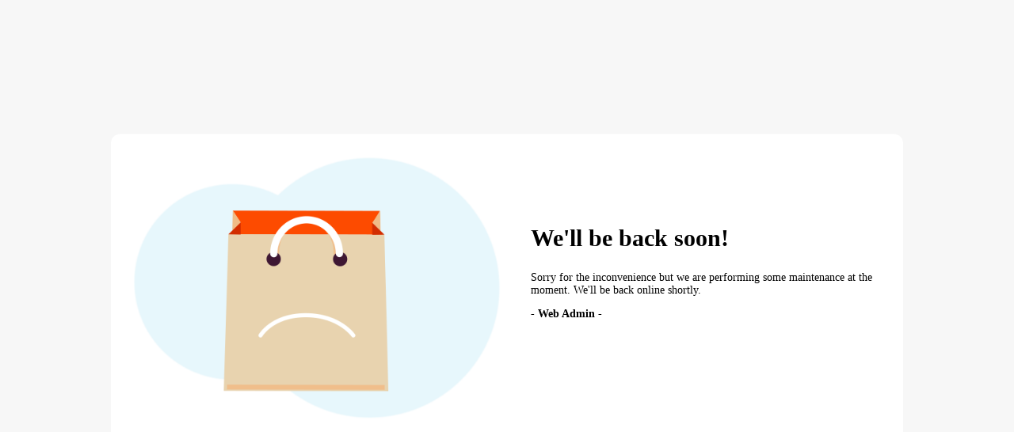

--- FILE ---
content_type: text/html
request_url: https://ibeli.com/ComingSoon.html
body_size: 735
content:
<!DOCTYPE html>
<html lang="en-US">
<head>
    <title>Coming Soon</title>
    <!-- Style Sheet-->

    <link rel="shortcut icon" href="images/favicon.ico">
    <!-- META TAGS -->
    <meta name="viewport" content="width=device-width, initial-scale=1.0, maximum-scale=1.0, user-scalable=no">
	<meta name="robots" content="noindex" />
    <style>
        * {
            -webkit-box-sizing: border-box;
            -moz-box-sizing: border-box;
            box-sizing: border-box;
        }

        body {
            background-color: #f7f7f7;
            position: relative;
            font-family: Poppins;
            font-size: 14px;
        }

        body, html {
            height: 100%;
        }

        #landing {
            background-color: #fff;
            position: absolute;
            top: 50%;
            left: 50%;
            padding: 20px;
            width: 1000px;
            transform: translate(-50%, -50%);
            -webkit-border-radius: 12px;
            -moz-border-radius: 12px;
            border-radius: 12px;
        }

        .landcol:after {
            content: '';
            display: table;
            clear: both;
        }

        .landimg {
            float: left;
            width: 50%;
        }

        img {
            max-width: 100%;
        }

        .landinfo {
            float: left;
            width: 50%;
            padding-left: 30px;
            padding-top: 70px;
        }

        h2 {
            font-size: 30px;
            font-size: 600;
        }

        @media (max-width: 1024px) {
            #landing {
                width: 90%;
            }

            .landinfo {
                padding-top: 60px;
            }
        }

        @media (max-width: 768px) {
            .landinfo {
                padding-top: 20px;
            }

            h2 {
                font-size: 24px;
            }
        }

        @media (max-width: 767px) {
            .landimg {
                width: 100%;
            }

            .landinfo {
                width: 100%;
                padding-left: 0;
                padding-top: 0;
                text-align: center;
            }
        }
    </style>
</head>
<body>
    <div id="landing">

    <div class="landcol">
        <div class="landimg"><img src="/images/comingsoon.png" /></div>
        <div class="landinfo">
            <div>
                <h2 class="text-uppercase">We'll be back soon!</h2>
                <p class="heading_space top10">Sorry for the inconvenience but we are  performing some maintenance at the moment. We'll be back online shortly.</p>
                <p><strong>- Web Admin -</strong></p>
            </div>
        </div>
    </div>

</div>
<script defer src="https://static.cloudflareinsights.com/beacon.min.js/vcd15cbe7772f49c399c6a5babf22c1241717689176015" integrity="sha512-ZpsOmlRQV6y907TI0dKBHq9Md29nnaEIPlkf84rnaERnq6zvWvPUqr2ft8M1aS28oN72PdrCzSjY4U6VaAw1EQ==" data-cf-beacon='{"version":"2024.11.0","token":"1a874957128e46c89266d026c228bc4e","r":1,"server_timing":{"name":{"cfCacheStatus":true,"cfEdge":true,"cfExtPri":true,"cfL4":true,"cfOrigin":true,"cfSpeedBrain":true},"location_startswith":null}}' crossorigin="anonymous"></script>
</body>
</html>